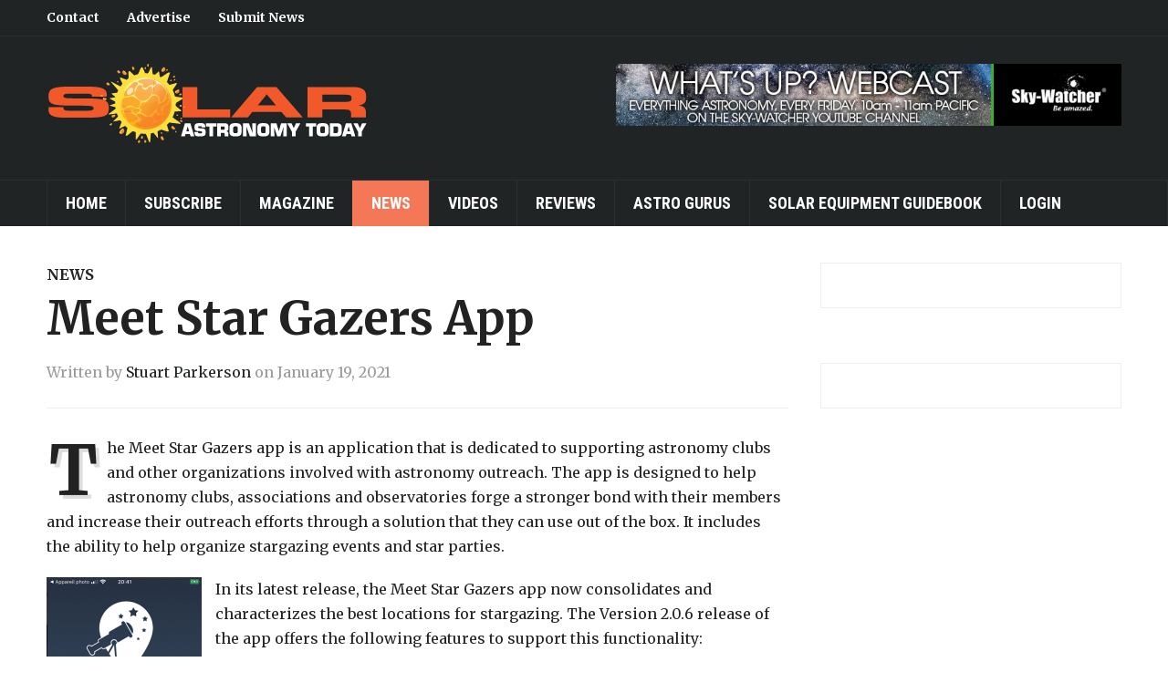

--- FILE ---
content_type: text/html; charset=UTF-8
request_url: https://solarastronomytoday.com/meet-star-gazers-app-2/
body_size: 10369
content:
<!DOCTYPE html>
<html lang="en-US">
<head>
    <meta charset="UTF-8">
    <meta name="viewport" content="width=device-width, initial-scale=1.0">
    <link rel="profile" href="http://gmpg.org/xfn/11">
    <link rel="pingback" href="https://solarastronomytoday.com/xmlrpc.php">

    <meta name='robots' content='index, follow, max-image-preview:large, max-snippet:-1, max-video-preview:-1' />

            <script data-no-defer="1" data-ezscrex="false" data-cfasync="false" data-pagespeed-no-defer data-cookieconsent="ignore">
                var ctPublicFunctions = {"_ajax_nonce":"642519b702","_rest_nonce":"f3d2cde128","_ajax_url":"\/wp-admin\/admin-ajax.php","_rest_url":"https:\/\/solarastronomytoday.com\/wp-json\/","data__cookies_type":"native","data__ajax_type":"rest","data__bot_detector_enabled":0,"data__frontend_data_log_enabled":1,"cookiePrefix":"","wprocket_detected":false,"host_url":"solarastronomytoday.com","text__ee_click_to_select":"Click to select the whole data","text__ee_original_email":"The complete one is","text__ee_got_it":"Got it","text__ee_blocked":"Blocked","text__ee_cannot_connect":"Cannot connect","text__ee_cannot_decode":"Can not decode email. Unknown reason","text__ee_email_decoder":"CleanTalk email decoder","text__ee_wait_for_decoding":"The magic is on the way!","text__ee_decoding_process":"Please wait a few seconds while we decode the contact data."}
            </script>
        
            <script data-no-defer="1" data-ezscrex="false" data-cfasync="false" data-pagespeed-no-defer data-cookieconsent="ignore">
                var ctPublic = {"_ajax_nonce":"642519b702","settings__forms__check_internal":"0","settings__forms__check_external":"0","settings__forms__force_protection":0,"settings__forms__search_test":"1","settings__forms__wc_add_to_cart":0,"settings__data__bot_detector_enabled":0,"settings__sfw__anti_crawler":0,"blog_home":"https:\/\/solarastronomytoday.com\/","pixel__setting":"0","pixel__enabled":false,"pixel__url":null,"data__email_check_before_post":1,"data__email_check_exist_post":0,"data__cookies_type":"native","data__key_is_ok":true,"data__visible_fields_required":true,"wl_brandname":"Anti-Spam by CleanTalk","wl_brandname_short":"CleanTalk","ct_checkjs_key":519571534,"emailEncoderPassKey":"6cfdc8c1d0b9dcb1963353c27a79623e","bot_detector_forms_excluded":"W10=","advancedCacheExists":false,"varnishCacheExists":false,"wc_ajax_add_to_cart":false}
            </script>
        
	<!-- This site is optimized with the Yoast SEO plugin v19.4 - https://yoast.com/wordpress/plugins/seo/ -->
	<title>Meet Star Gazers App - Solar Astronomy Today</title>
	<meta name="description" content="The Meet Star Gazers app is an application that is dedicated to supporting astronomy clubs and other organizations involved with astronomy outreach." />
	<link rel="canonical" href="https://solarastronomytoday.com/meet-star-gazers-app-2/" />
	<meta property="og:locale" content="en_US" />
	<meta property="og:type" content="article" />
	<meta property="og:title" content="Meet Star Gazers App - Solar Astronomy Today" />
	<meta property="og:description" content="The Meet Star Gazers app is an application that is dedicated to supporting astronomy clubs and other organizations involved with astronomy outreach." />
	<meta property="og:url" content="https://solarastronomytoday.com/meet-star-gazers-app-2/" />
	<meta property="og:site_name" content="Solar Astronomy Today" />
	<meta property="article:published_time" content="2021-01-19T17:26:11+00:00" />
	<meta property="og:image" content="https://solarastronomytoday.com/wp-content/uploads/2021/01/meet-star-gazers-.png" />
	<meta property="og:image:width" content="397" />
	<meta property="og:image:height" content="702" />
	<meta property="og:image:type" content="image/png" />
	<meta name="author" content="Stuart Parkerson" />
	<meta name="twitter:card" content="summary" />
	<meta name="twitter:label1" content="Written by" />
	<meta name="twitter:data1" content="Stuart Parkerson" />
	<meta name="twitter:label2" content="Est. reading time" />
	<meta name="twitter:data2" content="2 minutes" />
	<script type="application/ld+json" class="yoast-schema-graph">{"@context":"https://schema.org","@graph":[{"@type":"Organization","@id":"https://solarastronomytoday.com/#organization","name":"Astronomy Technology Today","url":"https://solarastronomytoday.com/","sameAs":[],"logo":{"@type":"ImageObject","inLanguage":"en-US","@id":"https://solarastronomytoday.com/#/schema/logo/image/","url":"https://solarastronomytoday.com/wp-content/uploads/2017/03/ATT-Logo-sm.png","contentUrl":"https://solarastronomytoday.com/wp-content/uploads/2017/03/ATT-Logo-sm.png","width":400,"height":87,"caption":"Astronomy Technology Today"},"image":{"@id":"https://solarastronomytoday.com/#/schema/logo/image/"}},{"@type":"WebSite","@id":"https://solarastronomytoday.com/#website","url":"https://solarastronomytoday.com/","name":"Solar Astronomy Today","description":"","publisher":{"@id":"https://solarastronomytoday.com/#organization"},"potentialAction":[{"@type":"SearchAction","target":{"@type":"EntryPoint","urlTemplate":"https://solarastronomytoday.com/?s={search_term_string}"},"query-input":"required name=search_term_string"}],"inLanguage":"en-US"},{"@type":"ImageObject","inLanguage":"en-US","@id":"https://solarastronomytoday.com/meet-star-gazers-app-2/#primaryimage","url":"https://solarastronomytoday.com/wp-content/uploads/2021/01/meet-star-gazers-.png","contentUrl":"https://solarastronomytoday.com/wp-content/uploads/2021/01/meet-star-gazers-.png","width":397,"height":702,"caption":"Meet Star Gazers App"},{"@type":"WebPage","@id":"https://solarastronomytoday.com/meet-star-gazers-app-2/","url":"https://solarastronomytoday.com/meet-star-gazers-app-2/","name":"Meet Star Gazers App - Solar Astronomy Today","isPartOf":{"@id":"https://solarastronomytoday.com/#website"},"primaryImageOfPage":{"@id":"https://solarastronomytoday.com/meet-star-gazers-app-2/#primaryimage"},"image":{"@id":"https://solarastronomytoday.com/meet-star-gazers-app-2/#primaryimage"},"thumbnailUrl":"https://solarastronomytoday.com/wp-content/uploads/2021/01/meet-star-gazers-.png","datePublished":"2021-01-19T17:26:11+00:00","dateModified":"2021-01-19T17:26:11+00:00","description":"The Meet Star Gazers app is an application that is dedicated to supporting astronomy clubs and other organizations involved with astronomy outreach.","breadcrumb":{"@id":"https://solarastronomytoday.com/meet-star-gazers-app-2/#breadcrumb"},"inLanguage":"en-US","potentialAction":[{"@type":"ReadAction","target":["https://solarastronomytoday.com/meet-star-gazers-app-2/"]}]},{"@type":"BreadcrumbList","@id":"https://solarastronomytoday.com/meet-star-gazers-app-2/#breadcrumb","itemListElement":[{"@type":"ListItem","position":1,"name":"Home","item":"https://solarastronomytoday.com/"},{"@type":"ListItem","position":2,"name":"Meet Star Gazers App"}]},{"@type":"Article","@id":"https://solarastronomytoday.com/meet-star-gazers-app-2/#article","isPartOf":{"@id":"https://solarastronomytoday.com/meet-star-gazers-app-2/"},"author":{"name":"Stuart Parkerson","@id":"https://solarastronomytoday.com/#/schema/person/a27cc7b19131ea12932c517ff372925a"},"headline":"Meet Star Gazers App","datePublished":"2021-01-19T17:26:11+00:00","dateModified":"2021-01-19T17:26:11+00:00","mainEntityOfPage":{"@id":"https://solarastronomytoday.com/meet-star-gazers-app-2/"},"wordCount":452,"publisher":{"@id":"https://solarastronomytoday.com/#organization"},"image":{"@id":"https://solarastronomytoday.com/meet-star-gazers-app-2/#primaryimage"},"thumbnailUrl":"https://solarastronomytoday.com/wp-content/uploads/2021/01/meet-star-gazers-.png","articleSection":["News"],"inLanguage":"en-US"},{"@type":"Person","@id":"https://solarastronomytoday.com/#/schema/person/a27cc7b19131ea12932c517ff372925a","name":"Stuart Parkerson","image":{"@type":"ImageObject","inLanguage":"en-US","@id":"https://solarastronomytoday.com/#/schema/person/image/","url":"https://secure.gravatar.com/avatar/b548322f58f7b70830cabbb20027eacf?s=96&d=mm&r=g","contentUrl":"https://secure.gravatar.com/avatar/b548322f58f7b70830cabbb20027eacf?s=96&d=mm&r=g","caption":"Stuart Parkerson"},"sameAs":["http://astronomytechnologytoday.com/"],"url":"https://solarastronomytoday.com/author/stuartastronomytechnologytoday-com/"}]}</script>
	<!-- / Yoast SEO plugin. -->


<link rel='dns-prefetch' href='//fonts.googleapis.com' />
<link rel='dns-prefetch' href='//s.w.org' />
<link rel="alternate" type="application/rss+xml" title="Solar Astronomy Today &raquo; Feed" href="https://solarastronomytoday.com/feed/" />
<link rel="alternate" type="application/rss+xml" title="Solar Astronomy Today &raquo; Comments Feed" href="https://solarastronomytoday.com/comments/feed/" />
<link rel="alternate" type="application/rss+xml" title="Solar Astronomy Today &raquo; Meet Star Gazers App Comments Feed" href="https://solarastronomytoday.com/meet-star-gazers-app-2/feed/" />
		<!-- This site uses the Google Analytics by MonsterInsights plugin v9.4.1 - Using Analytics tracking - https://www.monsterinsights.com/ -->
		<!-- Note: MonsterInsights is not currently configured on this site. The site owner needs to authenticate with Google Analytics in the MonsterInsights settings panel. -->
					<!-- No tracking code set -->
				<!-- / Google Analytics by MonsterInsights -->
				<script type="text/javascript">
			window._wpemojiSettings = {"baseUrl":"https:\/\/s.w.org\/images\/core\/emoji\/13.1.0\/72x72\/","ext":".png","svgUrl":"https:\/\/s.w.org\/images\/core\/emoji\/13.1.0\/svg\/","svgExt":".svg","source":{"concatemoji":"https:\/\/solarastronomytoday.com\/wp-includes\/js\/wp-emoji-release.min.js?ver=5.8.12"}};
			!function(e,a,t){var n,r,o,i=a.createElement("canvas"),p=i.getContext&&i.getContext("2d");function s(e,t){var a=String.fromCharCode;p.clearRect(0,0,i.width,i.height),p.fillText(a.apply(this,e),0,0);e=i.toDataURL();return p.clearRect(0,0,i.width,i.height),p.fillText(a.apply(this,t),0,0),e===i.toDataURL()}function c(e){var t=a.createElement("script");t.src=e,t.defer=t.type="text/javascript",a.getElementsByTagName("head")[0].appendChild(t)}for(o=Array("flag","emoji"),t.supports={everything:!0,everythingExceptFlag:!0},r=0;r<o.length;r++)t.supports[o[r]]=function(e){if(!p||!p.fillText)return!1;switch(p.textBaseline="top",p.font="600 32px Arial",e){case"flag":return s([127987,65039,8205,9895,65039],[127987,65039,8203,9895,65039])?!1:!s([55356,56826,55356,56819],[55356,56826,8203,55356,56819])&&!s([55356,57332,56128,56423,56128,56418,56128,56421,56128,56430,56128,56423,56128,56447],[55356,57332,8203,56128,56423,8203,56128,56418,8203,56128,56421,8203,56128,56430,8203,56128,56423,8203,56128,56447]);case"emoji":return!s([10084,65039,8205,55357,56613],[10084,65039,8203,55357,56613])}return!1}(o[r]),t.supports.everything=t.supports.everything&&t.supports[o[r]],"flag"!==o[r]&&(t.supports.everythingExceptFlag=t.supports.everythingExceptFlag&&t.supports[o[r]]);t.supports.everythingExceptFlag=t.supports.everythingExceptFlag&&!t.supports.flag,t.DOMReady=!1,t.readyCallback=function(){t.DOMReady=!0},t.supports.everything||(n=function(){t.readyCallback()},a.addEventListener?(a.addEventListener("DOMContentLoaded",n,!1),e.addEventListener("load",n,!1)):(e.attachEvent("onload",n),a.attachEvent("onreadystatechange",function(){"complete"===a.readyState&&t.readyCallback()})),(n=t.source||{}).concatemoji?c(n.concatemoji):n.wpemoji&&n.twemoji&&(c(n.twemoji),c(n.wpemoji)))}(window,document,window._wpemojiSettings);
		</script>
		<style type="text/css">
img.wp-smiley,
img.emoji {
	display: inline !important;
	border: none !important;
	box-shadow: none !important;
	height: 1em !important;
	width: 1em !important;
	margin: 0 .07em !important;
	vertical-align: -0.1em !important;
	background: none !important;
	padding: 0 !important;
}
</style>
	<link rel='stylesheet' id='mp-theme-css'  href='https://solarastronomytoday.com/wp-content/plugins/memberpress/css/ui/theme.css?ver=1.10.4' type='text/css' media='all' />
<link rel='stylesheet' id='wp-block-library-css'  href='https://solarastronomytoday.com/wp-includes/css/dist/block-library/style.min.css?ver=5.8.12' type='text/css' media='all' />
<link rel='stylesheet' id='wpzoom-social-icons-block-style-css'  href='https://solarastronomytoday.com/wp-content/plugins/social-icons-widget-by-wpzoom/block/dist/style-wpzoom-social-icons.css?ver=4.3.4' type='text/css' media='all' />
<link rel='stylesheet' id='cleantalk-public-css-css'  href='https://solarastronomytoday.com/wp-content/plugins/cleantalk-spam-protect/css/cleantalk-public.min.css?ver=6.70.1_1766141301' type='text/css' media='all' />
<link rel='stylesheet' id='cleantalk-email-decoder-css-css'  href='https://solarastronomytoday.com/wp-content/plugins/cleantalk-spam-protect/css/cleantalk-email-decoder.min.css?ver=6.70.1_1766141301' type='text/css' media='all' />
<link rel='stylesheet' id='parent-style-css'  href='https://solarastronomytoday.com/wp-content/themes/domino/style.css?ver=5.8.12' type='text/css' media='all' />
<link rel='stylesheet' id='zoom-theme-utils-css-css'  href='https://solarastronomytoday.com/wp-content/themes/domino/functions/wpzoom/assets/css/theme-utils.css?ver=5.8.12' type='text/css' media='all' />
<link rel='stylesheet' id='domino-google-fonts-css'  href='//fonts.googleapis.com/css?family=Merriweather%3Aregular%2Citalic%2C700%7CRoboto+Condensed%3Aregular%2Citalic%2C700%26subset%3Dlatin%2C&#038;ver=5.8.12' type='text/css' media='all' />
<link rel='stylesheet' id='domino-style-css'  href='https://solarastronomytoday.com/wp-content/themes/astronomytt/style.css?ver=5.8.12' type='text/css' media='all' />
<link rel='stylesheet' id='media-queries-css'  href='https://solarastronomytoday.com/wp-content/themes/domino/css/media-queries.css?ver=1.2.3' type='text/css' media='all' />
<link rel='stylesheet' id='domino-google-font-default-css'  href='//fonts.googleapis.com/css?family=Playfair+Display%3A400%2C700%7CRoboto+Condensed%3A400%2C700%7CRoboto%3A400%2C500%2C700%7CMerriweather%3A400%2C700%2C900%2C400italic%2C700italic%2C900italic&#038;subset=latin%2Cgreek%2Ccyrillic&#038;ver=5.8.12' type='text/css' media='all' />
<link rel='stylesheet' id='dashicons-css'  href='https://solarastronomytoday.com/wp-includes/css/dashicons.min.css?ver=5.8.12' type='text/css' media='all' />
<link rel='stylesheet' id='wpzoom-social-icons-socicon-css'  href='https://solarastronomytoday.com/wp-content/plugins/social-icons-widget-by-wpzoom/assets/css/wpzoom-socicon.css?ver=1732790921' type='text/css' media='all' />
<link rel='stylesheet' id='wpzoom-social-icons-genericons-css'  href='https://solarastronomytoday.com/wp-content/plugins/social-icons-widget-by-wpzoom/assets/css/genericons.css?ver=1732790921' type='text/css' media='all' />
<link rel='stylesheet' id='wpzoom-social-icons-academicons-css'  href='https://solarastronomytoday.com/wp-content/plugins/social-icons-widget-by-wpzoom/assets/css/academicons.min.css?ver=1732790921' type='text/css' media='all' />
<link rel='stylesheet' id='wpzoom-social-icons-font-awesome-3-css'  href='https://solarastronomytoday.com/wp-content/plugins/social-icons-widget-by-wpzoom/assets/css/font-awesome-3.min.css?ver=1732790921' type='text/css' media='all' />
<link rel='stylesheet' id='wpzoom-social-icons-styles-css'  href='https://solarastronomytoday.com/wp-content/plugins/social-icons-widget-by-wpzoom/assets/css/wpzoom-social-icons-styles.css?ver=1732790921' type='text/css' media='all' />
<link rel='stylesheet' id='wpzoom-custom-css'  href='https://solarastronomytoday.com/wp-content/themes/domino/custom.css?ver=1.2.3' type='text/css' media='all' />
<link rel='stylesheet' id='tmmp-css'  href='https://solarastronomytoday.com/wp-content/plugins/team-members-pro/inc/css/tmm_style.css?ver=5.8.12' type='text/css' media='all' />
<link rel='preload' as='font'  id='wpzoom-social-icons-font-academicons-woff2-css'  href='https://solarastronomytoday.com/wp-content/plugins/social-icons-widget-by-wpzoom/assets/font/academicons.woff2?v=1.9.2'  type='font/woff2' crossorigin />
<link rel='preload' as='font'  id='wpzoom-social-icons-font-fontawesome-3-woff2-css'  href='https://solarastronomytoday.com/wp-content/plugins/social-icons-widget-by-wpzoom/assets/font/fontawesome-webfont.woff2?v=4.7.0'  type='font/woff2' crossorigin />
<link rel='preload' as='font'  id='wpzoom-social-icons-font-genericons-woff-css'  href='https://solarastronomytoday.com/wp-content/plugins/social-icons-widget-by-wpzoom/assets/font/Genericons.woff'  type='font/woff' crossorigin />
<link rel='preload' as='font'  id='wpzoom-social-icons-font-socicon-woff2-css'  href='https://solarastronomytoday.com/wp-content/plugins/social-icons-widget-by-wpzoom/assets/font/socicon.woff2?v=4.3.4'  type='font/woff2' crossorigin />
<script type='text/javascript' src='https://solarastronomytoday.com/wp-content/plugins/cleantalk-spam-protect/js/apbct-public-bundle_gathering.min.js?ver=6.70.1_1766141301' id='apbct-public-bundle_gathering.min-js-js'></script>
<script type='text/javascript' src='https://solarastronomytoday.com/wp-includes/js/jquery/jquery.min.js?ver=3.6.0' id='jquery-core-js'></script>
<script type='text/javascript' src='https://solarastronomytoday.com/wp-includes/js/jquery/jquery-migrate.min.js?ver=3.3.2' id='jquery-migrate-js'></script>
<script type='text/javascript' src='https://solarastronomytoday.com/wp-content/themes/domino/js/init.js?ver=5.8.12' id='wpzoom-init-js'></script>
<script type='text/javascript' src='https://solarastronomytoday.com/wp-content/plugins/team-members-pro/inc/js/tmm.min.js?ver=5.8.12' id='tmmp-js'></script>
<link rel="https://api.w.org/" href="https://solarastronomytoday.com/wp-json/" /><link rel="alternate" type="application/json" href="https://solarastronomytoday.com/wp-json/wp/v2/posts/31229" /><link rel="EditURI" type="application/rsd+xml" title="RSD" href="https://solarastronomytoday.com/xmlrpc.php?rsd" />
<link rel="wlwmanifest" type="application/wlwmanifest+xml" href="https://solarastronomytoday.com/wp-includes/wlwmanifest.xml" /> 
<meta name="generator" content="WordPress 5.8.12" />
<link rel='shortlink' href='https://solarastronomytoday.com/?p=31229' />
<link rel="alternate" type="application/json+oembed" href="https://solarastronomytoday.com/wp-json/oembed/1.0/embed?url=https%3A%2F%2Fsolarastronomytoday.com%2Fmeet-star-gazers-app-2%2F" />
<link rel="alternate" type="text/xml+oembed" href="https://solarastronomytoday.com/wp-json/oembed/1.0/embed?url=https%3A%2F%2Fsolarastronomytoday.com%2Fmeet-star-gazers-app-2%2F&#038;format=xml" />

<!-- This site is using AdRotate v5.17.1 to display their advertisements - https://ajdg.solutions/ -->
<!-- AdRotate CSS -->
<style type="text/css" media="screen">
	.g { margin:0px; padding:0px; overflow:hidden; line-height:1; zoom:1; }
	.g img { height:auto; }
	.g-col { position:relative; float:left; }
	.g-col:first-child { margin-left: 0; }
	.g-col:last-child { margin-right: 0; }
	.g-2 {  margin: 0 auto; }
	@media only screen and (max-width: 480px) {
		.g-col, .g-dyn, .g-single { width:100%; margin-left:0; margin-right:0; }
	}
</style>
<!-- /AdRotate CSS -->

<script type="text/javascript">//<![CDATA[
  function external_links_in_new_windows_loop() {
    if (!document.links) {
      document.links = document.getElementsByTagName('a');
    }
    var change_link = false;
    var force = '';
    var ignore = '';

    for (var t=0; t<document.links.length; t++) {
      var all_links = document.links[t];
      change_link = false;
      
      if(document.links[t].hasAttribute('onClick') == false) {
        // forced if the address starts with http (or also https), but does not link to the current domain
        if(all_links.href.search(/^http/) != -1 && all_links.href.search('solarastronomytoday.com') == -1 && all_links.href.search(/^#/) == -1) {
          // console.log('Changed ' + all_links.href);
          change_link = true;
        }
          
        if(force != '' && all_links.href.search(force) != -1) {
          // forced
          // console.log('force ' + all_links.href);
          change_link = true;
        }
        
        if(ignore != '' && all_links.href.search(ignore) != -1) {
          // console.log('ignore ' + all_links.href);
          // ignored
          change_link = false;
        }

        if(change_link == true) {
          // console.log('Changed ' + all_links.href);
          document.links[t].setAttribute('onClick', 'javascript:window.open(\''+all_links.href+'\'); return false;');
          document.links[t].removeAttribute('target');
        }
      }
    }
  }
  
  // Load
  function external_links_in_new_windows_load(func)
  {  
    var oldonload = window.onload;
    if (typeof window.onload != 'function'){
      window.onload = func;
    } else {
      window.onload = function(){
        oldonload();
        func();
      }
    }
  }

  external_links_in_new_windows_load(external_links_in_new_windows_loop);
  //]]></script>

<!-- WPZOOM Theme / Framework -->
<meta name="generator" content="Astronomy Technology Today 1.2.3" />
<meta name="generator" content="WPZOOM Framework 1.9.9" />
<script type="text/javascript">document.write('<style type="text/css">.tabber{display:none;}</style>');</script>        <link rel="icon" href="https://astronomytechnologytoday.com/wp-content/uploads/2020/04/ATT-V10Issue9_Cover.jpg"/>
    <link rel="icon" href="https://solarastronomytoday.com/wp-content/uploads/2020/04/cropped-ATT-V10Issue9_Cover-32x32.jpg" sizes="32x32" />
<link rel="icon" href="https://solarastronomytoday.com/wp-content/uploads/2020/04/cropped-ATT-V10Issue9_Cover-192x192.jpg" sizes="192x192" />
<link rel="apple-touch-icon" href="https://solarastronomytoday.com/wp-content/uploads/2020/04/cropped-ATT-V10Issue9_Cover-180x180.jpg" />
<meta name="msapplication-TileImage" content="https://solarastronomytoday.com/wp-content/uploads/2020/04/cropped-ATT-V10Issue9_Cover-270x270.jpg" />
		<style type="text/css" id="wp-custom-css">
			.tmm_more_info {
	color:#F47857 !important;
}

.tmm_job {
	color:#F47857 !important;
}

.tmm_fname, .tmm_lname {
	color:#555555 !important;
}

.tmm_desc {
	text-align:left;
}

#colophon .site-info{
	display:none;
}

.navbar-brand {
  margin: 30px 25px 30px 0;
}

@media screen and (max-width: 1030px) {
  .navbar-brand {
    margin: 30px 0;
  }
}

.issuuembed {
  width: 100% !important;
}

.content-area .adrotate_widgets {
  text-align: center;
  margin: 2.5em auto;
}

.slider_widgets .wpzoom-featured-cat .featured-grid-2 > div .post-thumb img {
  height: auto;
  width: 100%;
}

.single .post_author {
  padding: 15px 30px 40px;
}

.mepr_payment_method {
  display:none;
}

#mepr_coupon_code-11554 {
  display: none;
}

.issuu-embed iframe {
    width: 100% !important;
}		</style>
		</head>
<body class="post-template-default single single-post postid-31229 single-format-standard">

<div class="page-wrap">

    <header id="header">

        <nav class="navbar" role="navigation">

            <nav class="top-navbar" role="navigation">

                <div class="inner-wrap">

                    <div class="header_social">
                        
                    </div>


                    <div class="navbar-header">
                        
                           <a class="navbar-toggle" href="#menu-top-slide">
                               <span class="icon-bar"></span>
                               <span class="icon-bar"></span>
                               <span class="icon-bar"></span>
                           </a>


                           <div id="menu-top-slide" class="menu-top-menu-container"><ul id="menu-top-menu" class="menu"><li id="menu-item-247" class="menu-item menu-item-type-post_type menu-item-object-page menu-item-247"><a href="https://solarastronomytoday.com/contact/">Contact</a></li>
<li id="menu-item-248" class="menu-item menu-item-type-post_type menu-item-object-page menu-item-248"><a href="https://solarastronomytoday.com/contact/">Advertise</a></li>
<li id="menu-item-249" class="menu-item menu-item-type-post_type menu-item-object-page menu-item-249"><a href="https://solarastronomytoday.com/contact/">Submit News</a></li>
</ul></div>
                    </div>


                    <div id="navbar-top">

                        <div class="menu-top-menu-container"><ul id="menu-top-menu-1" class="nav navbar-nav dropdown sf-menu"><li class="menu-item menu-item-type-post_type menu-item-object-page menu-item-247"><a href="https://solarastronomytoday.com/contact/">Contact</a></li>
<li class="menu-item menu-item-type-post_type menu-item-object-page menu-item-248"><a href="https://solarastronomytoday.com/contact/">Advertise</a></li>
<li class="menu-item menu-item-type-post_type menu-item-object-page menu-item-249"><a href="https://solarastronomytoday.com/contact/">Submit News</a></li>
</ul></div>
                    </div><!-- #navbar-top -->

                </div><!-- ./inner-wrap -->

            </nav><!-- .navbar -->

            <div class="clear"></div>

        </nav><!-- .navbar -->



        <div class="inner-wrap">

            <div class="navbar-brand left-align">
                
                <a href="https://solarastronomytoday.com" title="">

                    <img src="https://solarastronomytoday.com/wp-content/uploads/2021/08/SAT-Logo.png" alt="Solar Astronomy Today" width="400" height="87">
                </a>

                
                                                    <p class="tagline"></p>
                
            </div><!-- .navbar-brand -->


                            <div class="adv">

                                            <a href="https://www.youtube.com/channel/UCtHZCaleDdCljM3hbFFXwLg"><img src="https://astronomytechnologytoday.com/wp-content/uploads/2017/03/40-20005_WhatsUpWebcastBanner_ATT.jpg" alt="" /></a>
                    
                </div><!-- /.adv --> <div class="clear"></div>
            

        </div><!-- /.inner-wrap -->


        <div class="clear"></div>


        <nav class="navbar" role="navigation">

            <nav class="main-navbar" role="navigation">

                <div class="inner-wrap clearfix">


                    

                    <div class="navbar-header">
                        
                           <a class="navbar-toggle" href="#menu-main-slide">
                               <span class="icon-bar"></span>
                               <span class="icon-bar"></span>
                               <span class="icon-bar"></span>
                           </a>


                           <div id="menu-main-slide" class="menu-main-nav-container"><ul id="menu-main-nav" class="menu"><li id="menu-item-10" class="menu-item menu-item-type-custom menu-item-object-custom menu-item-10"><a href="/">Home</a></li>
<li id="menu-item-74" class="menu-item menu-item-type-post_type menu-item-object-page menu-item-74"><a href="https://solarastronomytoday.com/subscribe/">Subscribe</a></li>
<li id="menu-item-255" class="menu-item menu-item-type-taxonomy menu-item-object-category menu-item-255"><a href="https://solarastronomytoday.com/category/issues/">Magazine</a></li>
<li id="menu-item-6739" class="menu-item menu-item-type-taxonomy menu-item-object-category current-post-ancestor current-menu-parent current-post-parent menu-item-6739"><a href="https://solarastronomytoday.com/category/news/">News</a></li>
<li id="menu-item-5297" class="menu-item menu-item-type-taxonomy menu-item-object-category menu-item-5297"><a href="https://solarastronomytoday.com/category/videos/">Videos</a></li>
<li id="menu-item-257" class="menu-item menu-item-type-taxonomy menu-item-object-category menu-item-257"><a href="https://solarastronomytoday.com/category/reviews/">Reviews</a></li>
<li id="menu-item-25074" class="menu-item menu-item-type-post_type menu-item-object-page menu-item-25074"><a href="https://solarastronomytoday.com/astro-gurus/">Astro Gurus</a></li>
<li id="menu-item-259" class="menu-item menu-item-type-post_type menu-item-object-page menu-item-259"><a href="https://solarastronomytoday.com/equipment/">Solar Equipment Guidebook</a></li>
<li id="menu-item-53" class="menu-item menu-item-type-custom menu-item-object-custom menu-item-53"><a href="/login">Login</a></li>
</ul></div>
                    </div>


                    <div id="navbar-main">

                        <div class="menu-main-nav-container"><ul id="menu-main-nav-1" class="nav navbar-nav dropdown sf-menu"><li class="menu-item menu-item-type-custom menu-item-object-custom menu-item-10"><a href="/">Home</a></li>
<li class="menu-item menu-item-type-post_type menu-item-object-page menu-item-74"><a href="https://solarastronomytoday.com/subscribe/">Subscribe</a></li>
<li class="menu-item menu-item-type-taxonomy menu-item-object-category menu-item-255"><a href="https://solarastronomytoday.com/category/issues/">Magazine</a></li>
<li class="menu-item menu-item-type-taxonomy menu-item-object-category current-post-ancestor current-menu-parent current-post-parent menu-item-6739"><a href="https://solarastronomytoday.com/category/news/">News</a></li>
<li class="menu-item menu-item-type-taxonomy menu-item-object-category menu-item-5297"><a href="https://solarastronomytoday.com/category/videos/">Videos</a></li>
<li class="menu-item menu-item-type-taxonomy menu-item-object-category menu-item-257"><a href="https://solarastronomytoday.com/category/reviews/">Reviews</a></li>
<li class="menu-item menu-item-type-post_type menu-item-object-page menu-item-25074"><a href="https://solarastronomytoday.com/astro-gurus/">Astro Gurus</a></li>
<li class="menu-item menu-item-type-post_type menu-item-object-page menu-item-259"><a href="https://solarastronomytoday.com/equipment/">Solar Equipment Guidebook</a></li>
<li class="menu-item menu-item-type-custom menu-item-object-custom menu-item-53"><a href="/login">Login</a></li>
</ul></div>

                    </div><!-- #navbar-main -->

                </div><!-- /.inner-wrap -->

                <div class="clear"></div>

            </nav><!-- .main-navbar -->

        </nav><!-- .navbar -->

    </header>

    

    <main id="main" class="site-main" role="main">

        <div class="inner-wrap">

            
                <div class="content-area">

                    
<article id="post-31229" class="post-31229 post type-post status-publish format-standard has-post-thumbnail category-news">

    <header class="entry-header">

        
        <span class="entry-category"><a href="https://solarastronomytoday.com/category/news/" rel="category tag">News</a></span>
        <h1 class="entry-title">Meet Star Gazers App</h1>

        <div class="entry-meta">
            <span class="entry-author vcard author">Written by  <a class="url fn n" href="https://solarastronomytoday.com/author/stuartastronomytechnologytoday-com/">Stuart Parkerson</a></span>
            
                <span class="entry-date">on <time class="entry-date updated published" datetime="2021-01-19T11:26:11-06:00">January 19, 2021</time> </span>

            

                    </div>

    </header><!-- .entry-header -->


    <div class="clear"></div>

    <div class="post-area">

        

        <div class="post-inner">

            <div class="entry-content">

                <p>The Meet Star Gazers app is an application that is dedicated to supporting astronomy clubs and other organizations involved with astronomy outreach. The app is designed to help astronomy clubs, associations and observatories forge a stronger bond with their members and increase their outreach efforts through a solution that they can use out of the box. It includes the ability to help organize stargazing events and star parties.</p>
<p><img loading="lazy" class="alignleft size-medium wp-image-31230" src="https://astronomytechnologytoday.com/wp-content/uploads/2021/01/meet-star-gazers--170x300.png" alt="Meet Star Gazers App" width="170" height="300" srcset="https://solarastronomytoday.com/wp-content/uploads/2021/01/meet-star-gazers--170x300.png 170w, https://solarastronomytoday.com/wp-content/uploads/2021/01/meet-star-gazers--31x55.png 31w, https://solarastronomytoday.com/wp-content/uploads/2021/01/meet-star-gazers-.png 397w" sizes="(max-width: 170px) 100vw, 170px" />In its latest release, the Meet Star Gazers app now consolidates and characterizes the best locations for stargazing. The Version 2.0.6 release of the app offers the following features to support this functionality:</p>
<p>&#8211;  Each stargazing location is characterized by the quality of its night sky, accessibility by car, possibility to park and availability of electric current.</p>
<p>&#8211;  Weather forecast for 7 days from Meteoblue (Meteoblue is a global benchmark in precision weather data).</p>
<p>&#8211; Cloud cover in visual format for 6 days powered by Meteoblue.</p>
<p>&#8211; A light pollution map created by the Light Pollution Science and Technology Institute.</p>
<p>&#8211; Lunar and Solar ephemerides for a month.</p>
<p>The Meet Star Gazers app can be used everywhere you go. Those users who live in sparsely populated regions, will find the app to be a complementary tool to find others passionate about astronomy in their region and organize star parties together.</p>
<p>At the heart of the Meet Star Gazers app is an interactive map of stargazing events planned all over the world. With a simple click, you have access to information about the exact location of the event. You can also launch an itinerary with Waze and Google Maps that offer cloud cover and seeing information in real time.</p>
<p>The Meet Star Gazers app also simplifies the process of sharing observation logs by integrating a module to note, share and save observation logs for all participants of each stargazing session or star party. Meet Star Gazers also comes with a real time messenger built into the application. Each stargazing session will have a specific real time messaging channel that makes it easy to organize and discuss information with the other participants of star parties.</p>
<p>The app also supplies reliable information about weather conditions relevant to astronomy.</p>
<p>The app is available for iOS and Android. You can learn more <a href="https://www.meetstargazers.com/">here</a>.</p>
<p><img loading="lazy" class="alignleft size-medium wp-image-30374" src="https://astronomytechnologytoday.com/wp-content/uploads/2020/12/Vol14Issue11Cover-230x300.jpg" alt="" width="230" height="300" srcset="https://solarastronomytoday.com/wp-content/uploads/2020/12/Vol14Issue11Cover-230x300.jpg 230w, https://solarastronomytoday.com/wp-content/uploads/2020/12/Vol14Issue11Cover-42x55.jpg 42w, https://solarastronomytoday.com/wp-content/uploads/2020/12/Vol14Issue11Cover.jpg 600w" sizes="(max-width: 230px) 100vw, 230px" />And to make it easier for you to get the most extensive news, articles and reviews that are only available in the magazine pages of Astronomy Technology Today, we are offering a 1 year magazine subscription for only $6! Or, for an even better deal, we are offering 2 years for only $9. <a href="https://astronomytechnologytoday.com/plans/subscriptions/">Click here</a> to get these deals which only will be available for a very limited time. You can also check out a free sample issue <a href="https://astronomytechnologytoday.com/sample-issue/">here</a>.</p>
                
                
                <div class="clear"></div>

                

            </div><!-- .entry-content -->


            <footer class="entry-footer">

                

                

                
                    <div class="post_author">

                        <img alt='' src='https://secure.gravatar.com/avatar/b548322f58f7b70830cabbb20027eacf?s=90&#038;d=mm&#038;r=g' srcset='https://secure.gravatar.com/avatar/b548322f58f7b70830cabbb20027eacf?s=180&#038;d=mm&#038;r=g 2x' class='avatar avatar-90 photo' height='90' width='90' loading='lazy'/>
                        <div class="author-description">
                            <h3 class="author-title author"><a href="https://solarastronomytoday.com/author/stuartastronomytechnologytoday-com/" title="Posts by Stuart Parkerson" rel="author">Stuart Parkerson</a></h3>

                            <div class="author_links">

                                

                                

                                
                            </div>


                            <p class="author-bio">
                                                            </p>
                        </div>

                    </div>

                

            </footer><!-- .entry-footer -->

        </div><!-- .post-inner -->

    </div><!-- .post-area -->

</article><!-- #post -->

                    
                        <div id="comments">


        <p class="nocomments">Comments are closed.</p>
    


</div><!-- #comments -->
                    
                </div>

            
            <section id="sidebar">

    <div class="sidebar_content">

    	
     	<div id="adrotate_widgets-12" class="widget adrotate_widgets"><!-- Error, Advert is not available at this time due to schedule/geolocation restrictions! --><div class="clear"></div></div><div id="adrotate_widgets-13" class="widget adrotate_widgets"><!-- Error, Advert is not available at this time due to schedule/geolocation restrictions! --><div class="clear"></div></div>
     	
    </div>

	<div class="clear"></div>
</section>
<div class="clear"></div>
       </div><!-- /.inner-wrap -->

    </main><!-- #main -->


    <footer id="colophon" class="site-footer" role="contentinfo">

        
        <div class="site-info-top">

            <div class="inner-wrap">

                <div class="navbar-brand">
                    <h2><a href="https://solarastronomytoday.com" title="">Solar Astronomy Today</a></h2>

                </div><!-- .navbar-brand -->

                <div class="footer-menu">
                    <ul id="secondmenu" class="menu"><li id="menu-item-260" class="menu-item menu-item-type-post_type menu-item-object-page menu-item-260"><a href="https://solarastronomytoday.com/about/">About Solar Astronomy Today</a></li>
<li id="menu-item-54" class="menu-item menu-item-type-post_type menu-item-object-page menu-item-54"><a href="https://solarastronomytoday.com/terms-of-use/">Terms of Use</a></li>
<li id="menu-item-55" class="menu-item menu-item-type-post_type menu-item-object-page menu-item-55"><a href="https://solarastronomytoday.com/privacy-policy/">Privacy Policy</a></li>
<li id="menu-item-56" class="menu-item menu-item-type-post_type menu-item-object-page menu-item-56"><a href="https://solarastronomytoday.com/disclaimer/">Disclaimer</a></li>
</ul>                </div>

                <div class="clear"></div>

            </div><!-- .inner-wrap -->

        </div><!-- .site-info-top -->


        <div class="site-info">

            <div class="inner-wrap">

                <p class="copyright">
                    Copyright &copy; 2026 Solar Astronomy Today. Designed by <a href="http://www.wpzoom.com/" target="_blank" rel="designer">WPZOOM</a>                </p>

            </div><!-- .inner-wrap -->

        </div><!-- .site-info -->


    </footer><!-- #colophon -->

</div>
<script>				
                    document.addEventListener('DOMContentLoaded', function () {
                        setTimeout(function(){
                            if( document.querySelectorAll('[name^=ct_checkjs]').length > 0 ) {
                                if (typeof apbct_public_sendREST === 'function' && typeof apbct_js_keys__set_input_value === 'function') {
                                    apbct_public_sendREST(
                                    'js_keys__get',
                                    { callback: apbct_js_keys__set_input_value })
                                }
                            }
                        },0)					    
                    })				
                </script><script>
  (function(i,s,o,g,r,a,m){i['GoogleAnalyticsObject']=r;i[r]=i[r]||function(){
  (i[r].q=i[r].q||[]).push(arguments)},i[r].l=1*new Date();a=s.createElement(o),
  m=s.getElementsByTagName(o)[0];a.async=1;a.src=g;m.parentNode.insertBefore(a,m)
  })(window,document,'script','https://www.google-analytics.com/analytics.js','ga');

  ga('create', 'UA-100321722-1', 'auto');
  ga('send', 'pageview');

</script><script type='text/javascript' id='adrotate-clicker-js-extra'>
/* <![CDATA[ */
var click_object = {"ajax_url":"https:\/\/solarastronomytoday.com\/wp-admin\/admin-ajax.php"};
/* ]]> */
</script>
<script type='text/javascript' src='https://solarastronomytoday.com/wp-content/plugins/adrotate/library/jquery.clicker.js' id='adrotate-clicker-js'></script>
<script type='text/javascript' src='https://solarastronomytoday.com/wp-includes/js/dist/vendor/regenerator-runtime.min.js?ver=0.13.7' id='regenerator-runtime-js'></script>
<script type='text/javascript' src='https://solarastronomytoday.com/wp-includes/js/dist/vendor/wp-polyfill.min.js?ver=3.15.0' id='wp-polyfill-js'></script>
<script type='text/javascript' id='contact-form-7-js-extra'>
/* <![CDATA[ */
var wpcf7 = {"api":{"root":"https:\/\/solarastronomytoday.com\/wp-json\/","namespace":"contact-form-7\/v1"}};
/* ]]> */
</script>
<script type='text/javascript' src='https://solarastronomytoday.com/wp-content/plugins/contact-form-7/includes/js/index.js?ver=5.4.2' id='contact-form-7-js'></script>
<script type='text/javascript' src='https://solarastronomytoday.com/wp-includes/js/comment-reply.min.js?ver=5.8.12' id='comment-reply-js'></script>
<script type='text/javascript' src='https://solarastronomytoday.com/wp-content/themes/domino/js/jquery.mmenu.min.all.js?ver=1.2.3' id='mmenu-js'></script>
<script type='text/javascript' src='https://solarastronomytoday.com/wp-content/themes/domino/js/flickity.pkgd.min.js?ver=1.2.3' id='flickity-js'></script>
<script type='text/javascript' src='https://solarastronomytoday.com/wp-content/themes/domino/js/jquery.carouFredSel-6.2.1-packed.js?ver=1.2.3' id='carouFredSel-js'></script>
<script type='text/javascript' src='https://solarastronomytoday.com/wp-content/themes/domino/js/search_button.js?ver=1.2.3' id='search_button-js'></script>
<script type='text/javascript' src='https://solarastronomytoday.com/wp-content/themes/domino/js/jquery.fitvids.js?ver=1.2.3' id='fitvids-js'></script>
<script type='text/javascript' src='https://solarastronomytoday.com/wp-content/themes/domino/js/theia-sticky-sidebar.js?ver=1.2.3' id='sticky-sidebar-js'></script>
<script type='text/javascript' src='https://solarastronomytoday.com/wp-content/themes/domino/js/superfish.min.js?ver=1.2.3' id='superfish-js'></script>
<script type='text/javascript' src='https://solarastronomytoday.com/wp-content/themes/domino/js/tabs.js?ver=1.2.3' id='tabber-tabs-js'></script>
<script type='text/javascript' id='domino-script-js-extra'>
/* <![CDATA[ */
var zoomOptions = {"slideshow_auto":"","slideshow_speed":"3000"};
/* ]]> */
</script>
<script type='text/javascript' src='https://solarastronomytoday.com/wp-content/themes/domino/js/functions.js?ver=1.2.3' id='domino-script-js'></script>
<script type='text/javascript' src='https://solarastronomytoday.com/wp-content/plugins/social-icons-widget-by-wpzoom/assets/js/social-icons-widget-frontend.js?ver=1732790921' id='zoom-social-icons-widget-frontend-js'></script>
<script type='text/javascript' src='https://solarastronomytoday.com/wp-includes/js/wp-embed.min.js?ver=5.8.12' id='wp-embed-js'></script>

</body>
</html>